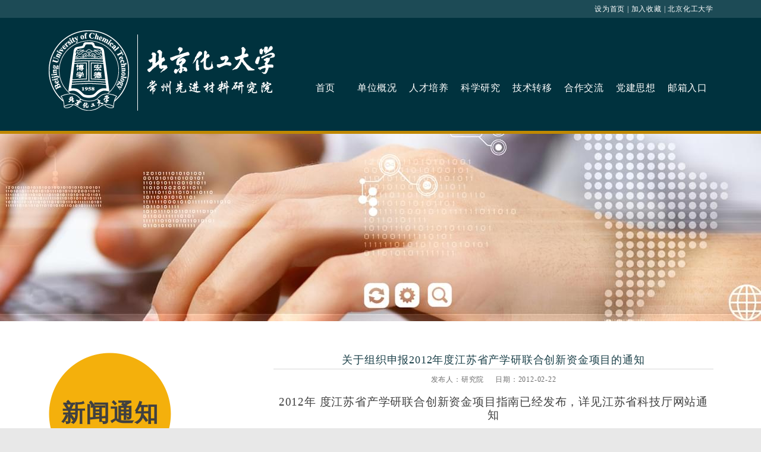

--- FILE ---
content_type: text/html
request_url: http://www.bciam.cn/index.php/news/detail/517?page=120
body_size: 3848
content:
<!DOCTYPE html>
<html lang="zh-CN">
<head>
<meta charset="utf-8" /> 
<base href="http://www.bciam.cn/" />     
<title>关于组织申报2012年度江苏省产学研联合创新资金项目的通知-北京化工大学常州先进材料研究院</title>
<meta name="description" content="北京化工大学常州先进材料研究院">
<meta name="keywords" content="北京化工大学常州先进材料研究院">
<link rel="stylesheet" type="text/css" href="static/front/bootstrap/css/bootstrap.min.css">
<link rel="stylesheet" type="text/css" href="static/front/css/style.css"> 
<link rel="stylesheet" type="text/css" href="static/front/css/animate.css"> 
<link rel="stylesheet" type="text/css" href="static/front/font-awesome/css/font-awesome.min.css"> 
<script src="static/front/js/jquery.js"></script>
<link rel="stylesheet" href="static/front/owl-carousel/owl.carousel.css">
<link rel="stylesheet" href="static/front/owl-carousel/owl.theme.css">
<script src="static/front/owl-carousel/owl.carousel.js"></script>
<script src="static/front/bootstrap/js/bootstrap.min.js"></script>
<link rel="icon" href="http://www.bciam.cn/static/global/favicon.ico">
</head>
<body> 
<div class="header-tag text-right">
    <div class="container-header">
        <a href="javascript:void(0);" onclick="setHomepage()">设为首页</a>&nbsp;|&nbsp;<a href="javascript:void(0);" onclick="addFavorite()">加入收藏</a>&nbsp;|&nbsp;<a href="http://www.bciam.cn/index.php">北京化工大学</a>
    </div>  
</div>
<div class="header">
    <div class="container-header">
        <div class="logo pull-left"><a href=""><img src="static/front/images/logo.png" /></a></div>
        <div class="nav pull-left">
            <ul>
                <li><a href="" >首页</a></li>
                                	<li><a  href="http://www.bciam.cn/index.php/news/ls?cate_id=1">单位概况</a>
	                    <div class="hover-nav-container  animated fadeIn">
	                        <div class="pull-left">
	                            <img src="static/front/images/hover-nav-img-1.jpg" />
	                        </div>
	                        <div class="pull-left link" style="z-index: 999">
	                        		                        		<a href="http://www.bciam.cn/index.php/news/ls?cate_id=1">简介</a>
	                        			                        		<a href="http://www.bciam.cn/index.php/news/ls?cate_id=2">机构</a>
	                        			                        </div>
	                    </div>
	                </li>
                	                	<li><a  href="http://www.bciam.cn/index.php/news/ls?cate_id=3">人才培养</a>
	                    <div class="hover-nav-container  animated fadeIn">
	                        <div class="pull-left">
	                            <img src="static/front/images/hover-nav-img-2.jpg" />
	                        </div>
	                        <div class="pull-left link" style="z-index: 999">
	                        		                        		<a href="http://www.bciam.cn/index.php/news/ls?cate_id=3">人才</a>
	                        			                        		<a href="http://www.bciam.cn/index.php/news/ls?cate_id=4">团队</a>
	                        			                        		<a href="http://www.bciam.cn/index.php/news/ls?cate_id=5">招聘</a>
	                        			                        </div>
	                    </div>
	                </li>
                	                	<li><a  href="http://www.bciam.cn/index.php/news/ls?cate_id=6">科学研究</a>
	                    <div class="hover-nav-container  animated fadeIn">
	                        <div class="pull-left">
	                            <img src="static/front/images/hover-nav-img-3.jpg" />
	                        </div>
	                        <div class="pull-left link" style="z-index: 999">
	                        		                        		<a href="http://www.bciam.cn/index.php/news/ls?cate_id=6">领域</a>
	                        			                        		<a href="http://www.bciam.cn/index.php/news/ls?cate_id=7">奖项</a>
	                        			                        </div>
	                    </div>
	                </li>
                	                	<li><a  href="http://www.bciam.cn/index.php/news/ls?cate_id=9">技术转移</a>
	                    <div class="hover-nav-container  animated fadeIn">
	                        <div class="pull-left">
	                            <img src="static/front/images/hover-nav-img-4.jpg" />
	                        </div>
	                        <div class="pull-left link" style="z-index: 999">
	                        		                        		<a href="http://www.bciam.cn/index.php/news/ls?cate_id=9">成果</a>
	                        			                        		<a href="http://www.bciam.cn/index.php/news/ls?cate_id=10">专利</a>
	                        			                        		<a href="http://www.bciam.cn/index.php/news/ls?cate_id=55">专利权转让/授权使用公示</a>
	                        			                        </div>
	                    </div>
	                </li>
                	                	<li><a  href="http://www.bciam.cn/index.php/news/ls?cate_id=11">合作交流</a>
	                    <div class="hover-nav-container  animated fadeIn">
	                        <div class="pull-left">
	                            <img src="static/front/images/hover-nav-img-5.jpg" />
	                        </div>
	                        <div class="pull-left link" style="z-index: 999">
	                        		                        		<a href="http://www.bciam.cn/index.php/news/ls?cate_id=11">合作</a>
	                        			                        		<a href="http://www.bciam.cn/index.php/news/ls?cate_id=12">登记需求</a>
	                        			                        </div>
	                    </div>
	                </li>
                	                	<li><a  href="http://www.bciam.cn/index.php/news/ls?cate_id=13">党建思想</a>
	                    <div class="hover-nav-container  animated fadeIn">
	                        <div class="pull-left">
	                            <img src="static/front/images/hover-nav-img-6.jpg" />
	                        </div>
	                        <div class="pull-left link" style="z-index: 999">
	                        		                        		<a href="http://www.bciam.cn/index.php/news/ls?cate_id=13">党支部简介</a>
	                        			                        		<a href="http://www.bciam.cn/index.php/news/ls?cate_id=14">支部活动</a>
	                        			                        		<a href="http://www.bciam.cn/index.php/news/ls?cate_id=15">党员风采</a>
	                        			                        		<a href="http://www.bciam.cn/index.php/news/ls?cate_id=16">支部风采</a>
	                        			                        </div>
	                    </div>
	                </li>
                	                <li><a href="http://mail.buct.edu.cn/">邮箱入口</a></li>
            </ul>
        </div>
    </div>  
    <div class="clearfix"></div>
</div>
<div class="n-banner" style="background:url('static/front/images/n-banner-7.jpg') center">

</div>


<div class="slibar">
    <div class="container-box">
        <div class="pull-left left-nav">
            <div class="left-nav-title">新闻通知</div>
            <div class="left-nav-list">
                <ul>
                	                		<li >
                		                			<a href="http://www.bciam.cn/index.php/news/ls?cate_id=22">新闻</a>
                			                		</li>
                		                		<li class="active">
                		                			<a href="http://www.bciam.cn/index.php/news/ls?cate_id=23">通知</a>
                			                		</li>
                		                </ul>
            </div>
        </div>

        <div class="pull-right act-list">
            <div class="list">
                <div class="title text-center"><a href="">关于组织申报2012年度江苏省产学研联合创新资金项目的通知</a></div>
                <div class="tag text-center">
                    发布人：研究院&nbsp;&nbsp;&nbsp;&nbsp;
                    日期：2012-02-22                </div>
                <div class="article">
                    <p style="text-align:center"><span style="font-size: 19px; font-family: 宋体;">2012年 度江苏省产学研联合创新资金项目指南已经发布，详见江苏省科技厅网站通知</span></p><p><span style="font-family: 宋体; font-size: 20px;">通告栏（<a href="http://www.jstd.gov.cn" target="_self">http://www.jstd.gov.cn</a>）,项目请各有关单位对照省厅指南的要求组织申报工作，有关事项通知如下：</span></p><p><span style="font-family: 宋体; font-size: 20px;">联系方式</span></p><p><span style="font-family: 宋体; font-size: 20px;">北京化工大学常州先进材料研究院</span></p><p><span style="font-family: 宋体; font-size: 20px;">崔荣 朱齐白 李云&nbsp; 0519-86339337</span></p><p><span style="font-size:19px;font-family:宋体">&nbsp;</span></p><p><span style="font-size:19px;font-family:宋体">附件1：</span><img src="http://www.bciam.cn/ueditor/dialogs/attachment/fileTypeImages/icon_doc.gif" style="line-height: 16px; vertical-align: middle; margin-right: 2px;"/><a href="/uploads/file/20170406/1491444603441143.doc" title="附件1省科技厅关于印发《2012年度省产学研联合创新项目指南》及组织申报项目的通知.doc" style="line-height: 16px; color: rgb(0, 102, 204); font-size: 14px; text-decoration: underline;"><span style="font-size: 14px;">省科技厅关于印发《2012年度省产学研联合创新项目指南》及组织申报项目的通知.doc</span></a></p><p><span style="font-size:19px;font-family:宋体">附件2：</span><img src="http://www.bciam.cn/ueditor/dialogs/attachment/fileTypeImages/icon_doc.gif" style="line-height: 16px; vertical-align: middle; margin-right: 2px;"/><span style="line-height: 16px; color: rgb(0, 102, 204); font-size: 14px; text-decoration: underline;"><a href="/uploads/file/20170406/1491444625744227.doc" title="附件2江苏省产学研联合重大创新载体项目建设方案（范式）.doc" style="line-height: 16px; color: rgb(0, 102, 204); font-size: 14px; text-decoration: underline;">江苏省产学研联合重大创新载体项目建设方案（范式）.doc</a></span></p><p><span style="font-size:19px;font-family:宋体">附件3：</span><img src="http://www.bciam.cn/ueditor/dialogs/attachment/fileTypeImages/icon_doc.gif" style="line-height: 16px; vertical-align: middle; margin-right: 2px;"/><span style="line-height: 16px; color: rgb(0, 102, 204); font-size: 14px; text-decoration: underline;"><a href="/uploads/file/20170406/1491444645302990.doc" title="附件3江苏省产学研前瞻性联合研究项目申报书（范式）.doc" style="line-height: 16px; color: rgb(0, 102, 204); font-size: 14px; text-decoration: underline;">江苏省产学研前瞻性联合研究项目申报书（范式）.doc</a></span></p><p><span style="font-size:19px;font-family:宋体">附件4：</span><img src="http://www.bciam.cn/ueditor/dialogs/attachment/fileTypeImages/icon_doc.gif" style="line-height: 16px; vertical-align: middle; margin-right: 2px;"/><a href="/uploads/file/20170406/1491444671581396.doc" title="附件4江苏省高校技术转移中心建设项目申报书（范式）.doc" style="line-height: 16px; color: rgb(0, 102, 204); font-size: 14px; text-decoration: underline;"><span style="font-size: 14px;">江苏省高校技术转移中心建设项目申报书（范式）.doc</span></a></p><p></p>                </div>
            </div>
            <style>
                .content-page a {
                    display: inline-block;
                    padding: 0 10px;
                    height: 26px;
                    font-size: 12px;
                    text-align: center;
                    line-height: 26px;
                }

                .content-page-item {
                    color: #c08801;
                    background-color: #F1F3F5;
                }

                .content-page-active {
                    color: #FFF;
                    background-color: #c08801;
                }

            </style>
                        
        </div>
    </div>
</div>
<div class="clearfix"></div><div class="fotter">
    <div class="container-box">
        <div class="linktitle">链接</div>
        <div class="row">
            <div class="col-xs-9 link">
                <a href="http://www.buct.edu.cn/" target="_blank">北京化工大学</a>
                <a href="http://www.jitri.org/" target="_blank">江苏省产业技术研究院</a>
                <a href="http://research.buct.edu.cn/" target="_blank">北京化工大学科研院</a>
                <a href="http://www.jstd.gov.cn/" target="_blank">江苏省科技厅</a>
                <a href="http://www.goto.buct.edu.cn/" target="_blank">北京化工大学招生办公室</a>
                <a href="http://www.czstb.gov.cn/" target="_blank">常州市科学技术局</a>
                <a href="http://graduate.buct.edu.cn/" target="_blank">北京化工大学研究生院</a>
                <a href="http://www.czkjc.gov.cn/" target="_blank">常州科教城</a>
            </div>
            <div class="col-xs-3 text-center">
                <a href=""><img src="static/front/images/fotterlogo.png" width="180"/></a>
            </div>
        </div>
    </div>
    <div class="clearfix"></div>
</div>
<div class="fotter-line">
    <div class="container-box">
        <div class="copyright text-center">
            Copyright © 2008 - 2026 北京化工大学常州先进材料研究院. All Rights Reserved&nbsp;&nbsp;<a href="https://beian.miit.gov.cn/">苏ICP备18045207号-1</a><a href="https://beian.mps.gov.cn/#/query/webSearch?code=32041202003694" rel="noreferrer"target=" blank">苏公网安备32041202003694号  </a><br />
邮箱：bciam@vip.sohu.com 　bciam@mail.buct.edu.cn   传真：0519-69697504<br />
地址：江苏常州常武中路18号常州科教城    邮编：213164   电话：0519-69697501<br /><br />
        <a href="http://bszs.conac.cn/sitename?method=show&id=083303520C7C06C9E053022819ACF560" target="_blank" ><img src="static/front/images/shiyedanwei.png" /></a></div>
    </div>
</div>

--- FILE ---
content_type: text/css
request_url: http://www.bciam.cn/static/front/css/style.css
body_size: 3104
content:
@charset "utf-8";
body{
  font-family: '微软雅黑',Microsoft YaHei;
  color: #404040;
  letter-spacing: 0.8px;
  background: #e8e8e8;
  font-size: 12px;
}
ul{
  list-style: none;
  margin: 0px;
  padding: 0px;
}
.en{
   font-family: Arial;
}
a{
  color: #404040;
}
a:hover,a:focus{
  color: #db9927;
  text-decoration: none;
}
.f10{
  font-size: 10px;
}
.container-header{
  width: 1120px;
  margin: 0px auto;
}

.header-tag{
  height: 30px;
  line-height: 30px;
  color: #fff;
  background: #1d4b56;
  font-size: 12px;
  min-width: 1120px;
}
.header-tag a{
  color: #fff;
}
.header-tag a:hover,.header-tag a:focus{
  color: #db9927;
  text-decoration: none;
}

.header{
  height: 195px;
  border-bottom: 5px solid #c08801;
  background: #00323e;
  min-width: 1120px;
}

.header .logo{
  width: 424px;
}
.header .nav{
  width: 696px;
}
.header .nav ul{
  margin: 0px; padding: 0px;
}
.header .nav li{
  width: 87px;
  text-align: center;
  height: 195px;
  padding-top: 90px;
  float: left;
}
.header .nav li a{
  color: #fff;
  font-size: 16px;
  display: block;
  height: 105px;
  padding-top: 17px;
}
.header .nav li a.active{
 background: #c08801;
}
.header .nav li a:hover{
  background: #c08801;
}

.header .nav li .hover-nav-container{
  z-index:2;
 position: absolute;		
  display: none;
  width: 696px;
  height: 145px;
  overflow: hidden;
  background: url('../images/hover-nav-bg.png') repeat;
}
.header .nav li:nth-of-type(2) .hover-nav-container{
  margin-left: -87px;
}
.header .nav li:nth-of-type(3) .hover-nav-container{
  margin-left: -174px;
}
.header .nav li:nth-of-type(4) .hover-nav-container{
  margin-left: -261px;
}
.header .nav li:nth-of-type(5) .hover-nav-container{
  margin-left: -348px;
}
.header .nav li:nth-of-type(6) .hover-nav-container{
  margin-left: -435px;
}
.header .nav li:nth-of-type(7) .hover-nav-container{
  margin-left: -522px;
}
.header .nav li:nth-of-type(8) .hover-nav-container{
  margin-left: -609px;
}
.header .nav li:hover .hover-nav-container{
  display: block;
}
.header .nav li img{
  height: 145px;
  width: 215px;
}
.header .nav li .link{
  margin-left: 40px;
  height: 145px;
  width: 400px;
  padding-top: 10px;
}
.header .nav li .link a{
  display: block;
  width: 200px;
  height: 40px;
  line-height: 40px;
  color: #fff;
  float: left;
  text-align: left;
  padding: 0px;
  background: url('../images/nav-hover-ico.jpg') no-repeat left;
  padding-left: 20px;
  cursor:pointer;
}
.header .nav li .link a:hover{
  color: #c08801;
}
.header .nav li .link .fa{
  font-size: 6px;
}
.banner{
  min-width: 1120px;
  height: 560px;
}
.banner1{
  background: url('../images/banner1.jpg') no-repeat center top;
}
.banner2{
  background: url('../images/banner2.jpg') no-repeat center top;
}
.banner3{
  background: url('../images/banner3.jpg') no-repeat center top;
}

.container-box{
  width: 1120px;
  margin: 0px auto;
}

.foruarea{
  min-width: 1120px;
  height: 325px;
  margin-top: 55px;
  /*background: #dcdcdc;*/
}
.foruarea .pingtai-title{
	margin: 0 auto;
    font-size: 24px;
    line-height: 35px;
    margin-bottom: 20px;
    background: url('../images/pingtai.jpg') center no-repeat;
    width: 1120px;
    height: 40px;
}
.foruarea .row{
  margin-left: -10px;
  margin-right: -10px;
}
.foruarea .row>div{
  /*height: 255px;*/
  padding: 0px 10px;
}

.foruarea .f-img{
  width: 265px; 
  overflow: hidden;

}
.foruarea .f-img:before{
  content: '';
  position: absolute;
  width: 221px;
  height: 196px;
  top: 7px;
  left: 32px;
  background: rgba(255,255,255,0.5);
  z-index: 22;
  opacity: 0;
  transition: all 0.4s ease-in-out;
  -moz-transition: all 0.4s ease-in-out;  /* Firefox 4 */
  -webkit-transition: all 0.4s ease-in-out; /* Safari 和 Chrome */
  -o-transition: all 0.4s ease-in-out;  /* Opera */
}
.foruarea .f-img:hover:before{
  opacity: 1;
}
.foruarea .f-img>img{
  width: 265px;height: 210px;
}
.foruarea .f-title{
  height: 45px;
  padding: 5px;
  background: #d99827;
  width: 265px;
  color: #fff;
}
.foruarea .f-title .fa{
  display: block;
  font-size: 24px;
  height: 45px;
  width: 45px;
  line-height: 37px;
  text-align: center;
  float: left;
}
.foruarea .f-title .fa{
  text-shadow: 2px 1px 3px #c78722;
}
.foruarea .f-title a{
  display: block;
  float: left;
  height: 45px;
  width: 175px;
  line-height: 18px;
  text-align: center;
  color: #fff;
}

.foruarea .f-img .fa{
  position: absolute;
  z-index: 44;
  top: 90px;
  left: 130px;
  color: #db9927;
  font-size: 30px;
  opacity: 0;
  transition: all 0.4s ease-in-out;
  -moz-transition: all 0.4s ease-in-out;  /* Firefox 4 */
  -webkit-transition: all 0.4s ease-in-out; /* Safari 和 Chrome */
  -o-transition: all 0.4s ease-in-out;  /* Opera */

}
.foruarea .f-img:hover .fa{
  opacity: 1;
}


.indexnews,.logy{
  min-width: 1120px;
  margin-top: 50px;
}

.indexnews .newslist{
  width: 745px;
  height: 326px;
}
.indexnews .newslist h3{
  margin-top: 0px;
	background: url('../images/newstitle.png') center no-repeat;
	width:745px;
	height:56px;
}
.indexnews .newslist .slide{
  height: 260px;
  width: 390px;
  border: 2px solid #fff;
  border-radius: 3px;
  overflow: hidden;
}
.indexnews .newslist .slide img{
  height: 260px;
  width: 390px;
}
.indexnews .newslist .list{
  width: 330px;
  height: 260px;
  overflow: hidden;
}
.indexnews .newslist .list ul,.indexnews  .tipslist ul{
  margin: 0px;
  padding: 0px;
}
.indexnews  .tipslist ul{
  margin-top: 15px;
}
.indexnews .newslist .list ul li{
  height: 26px;
  overflow: hidden;
  line-height: 26px;
}
.indexnews  .tipslist ul li{
  height: 21px;
  line-height: 21px;
  overflow: hidden;

}
.indexnews .newslist .list ul li a,.indexnews  .tipslist ul li a{
  color: #404040;
  font-size: 14px;
}
.indexnews  .tipslist ul li a{
  font-size: 12px;
}
.indexnews .newslist .list ul li a:hover,.indexnews .newslist .list ul li a:focus,.indexnews  .tipslist ul li a:hover,.indexnews  .tipslist ul li a:focus{
  color: #db9927;
  text-decoration: none;
}

.indexnews .tipslist{
  width: 350px;
  height: 300px;
}



.logy-title{
  font-size: 24px;
  line-height: 35px;
  margin-bottom: 20px;
	background: url('../images/jishuzhuanyi.jpg') center no-repeat;
	width:1120px;
	height:40px;
}

.logy .list{
  margin-left: -25px;
  margin-right: -25px;
  padding-bottom : 65px;
  overflow:hidden;
}
.logy .list>div{
  padding-left: 25px;
  padding-right: 25px;
}
.logy .list .logyimg{
  border: 2px solid #fff;
  width: 237px;
  height: auto;
  overflow: hidden;
  border-radius: 5px;
}
.logy .list .logyimg img{
  width: 100%;
}
.logy .list .title{
  height: 35px;
  line-height: 35px;
  color: #404040;
  text-align: center;
  overflow: hidden;
}


.fotter{
  height: 333px;
  min-width: 1120px;
  background: url('../images/fotterbg.jpg') center no-repeat;
}
.fotter .linktitle{
  line-height: 100px;
  height: 100px;
  font-size: 24px;
  color: #fff;
}
.fotter .link a{
  height: 50px;
  line-height: 50px;
  display: inline-block;
  width: 320px;
  color: #fff;
  font-size: 14px;
}

.fotter-line{
  height: 280px;
  min-width: 1120px;
  background: #062228;
}


.copyright{
  padding-top: 35px;
  line-height: 35px;
  color: #fff;
  font-size: 14px;
}
#big-owl-slide{
	width:1120px;
	height:560px;
	margin:0 auto;
}
.swipe {
	overflow: hidden;
	visibility: hidden;
	position: relative;
}
.swipe-wrap {
	overflow: hidden;
	position: relative;
}
.swipe-wrap > figure {
	float: left;
	width: 100%;
	position: relative;
}
#big-owl-slide .owl-pagination{
  margin-top: -40px;
  text-align: right;
}
#big-owl-slide .owl-page span{
  background: #fff; opacity: 0.9;
  margin: 5px;
}
#big-owl-slide .owl-page.active span{
  background: #db9927;
}

#owl-slide .owl-pagination{
  margin-top: -40px;
  text-align: right;
}

#owl-slide .owl-page span{
  background: #fff; opacity: 0.9;
  margin: 5px;
}
#owl-slide .owl-page.active span{
  background: #db9927;
}



/*内页*/

.n-banner{
  height: 315px;
  min-width: 1120px;
}
.slibar{
  min-width: 1000px;
  margin: 0px auto;
  padding-top: 50px;
  padding-bottom:50px;
  background: #ffffff;
  overflow: hidden;
}

.slibar .left-nav{
  width: 240px;
}

.slibar .left-nav-title{
  width: 210px;
  height: 245px;
  background: url('../images/left-title-bg.png') no-repeat center;
  font-size: 40px;
  font-weight: bold;
  line-height: 210px;
  text-align: center;
}
.left-nav-list{
  margin-left: 105px;
  border-left: 1px solid #c0c0c0;
  width: 140px;
  margin-top: 30px;
  position: relative;
  padding-top: 1px;
  padding-bottom: 70px;
}
.left-nav-list:after{
  height: 16px;
  width: 16px;
  border-radius: 50%;
  background: #c0c0c0;
  content: '';
  z-index: 2;
  position: absolute;
  top:-16px;
  left: -8px;
}
.left-nav-list:before{
  height: 16px;
  width: 16px;
  border-radius: 50%;
  background: #c0c0c0;
  content: '';
  z-index: 2;
  position: absolute;
  bottom:-16px;
  left: -8px;
}
.left-nav-list ul{
  margin: 0px;
  padding: 0px;
}
.left-nav-list ul li{
  margin-top: 40px;
  padding-left: 25px;
  position: relative;
}
.left-nav-list ul li.nke{
  margin-top: 5px;
  padding-left: 28px;
}
.left-nav-list ul li.nke:after{
  height: 0px;
  width: 0px;
}
.left-nav-list ul li.nke a{
  font-size: 10px;
  color: #6d6d6d;
}
.left-nav-list ul li.nke a:hover{
  font-size: 10px;
  color: #f4b00c;
}
.left-nav-list ul li:after{
  height: 16px;
  width: 16px;
  border-radius: 50%;
  background: #c0c0c0;
  content: '';
  z-index: 2;
  position: absolute;
  top:2px;
  left: -8px;
}
.left-nav-list ul li a{
  font-size: 14px;
}
.left-nav-list ul li:hover:after,.left-nav-list ul li.active:after{
  background: #f4b00c;
}
.left-nav-list ul li:hover a,.left-nav-list ul li.active a{
  color: #f4b00c;
}


.act-list{
  width: 740px;
  height: auto;
  overflow: hidden;
}

.act-list .list{
  padding-bottom: 5px;
  background: url('../images/rightlistbg.png') center bottom no-repeat;
  margin-bottom: 20px;
}
.act-list .list>div{
  overflow: hidden;
}
.act-list .list .title{
  /*height: 30px;*/
  line-height: 30px;
  font-size: 18px;
  border-bottom: 1px solid #d8d8d8;
}
.act-list .list .title a{
  color: #1b4049;
}
.act-list .list .title a:hover{
  color: #db9927;
}
.act-list .list .tag{
  line-height: 35px;
  height: 35px;
  margin-bottom: 10px;
  color: #6d6d6d;
}
.act-list .newsimg,.act-list .newsimg img{
  width: 195px;
  height: 120px;
  overflow: hidden;
}
.act-list .newsdes{
  height: 120px;
  width: 530px;
  margin-left: 15px;
  color: #6d6d6d;
  line-height: 20px;
}




.showpage{
  height: 35px;
  text-align: right;
}
.showpage a{
  display: inline-block;
  height: 25px;
  line-height:25px;
  border-radius: 5px;
  background: #d8d8d8;
  padding: 0px 12px;
  margin-left: 5px;
}
.showpage a.active,.showpage a:hover{
  background: #f4b00c;
  color: #fff;
}

.article{
  width: 740px;
  overflow: hidden;
  margin-top: 10px;
  margin-bottom: 20px;
  line-height: 20px;
}

.article table tr>td{
	border:1px solid;
}





















